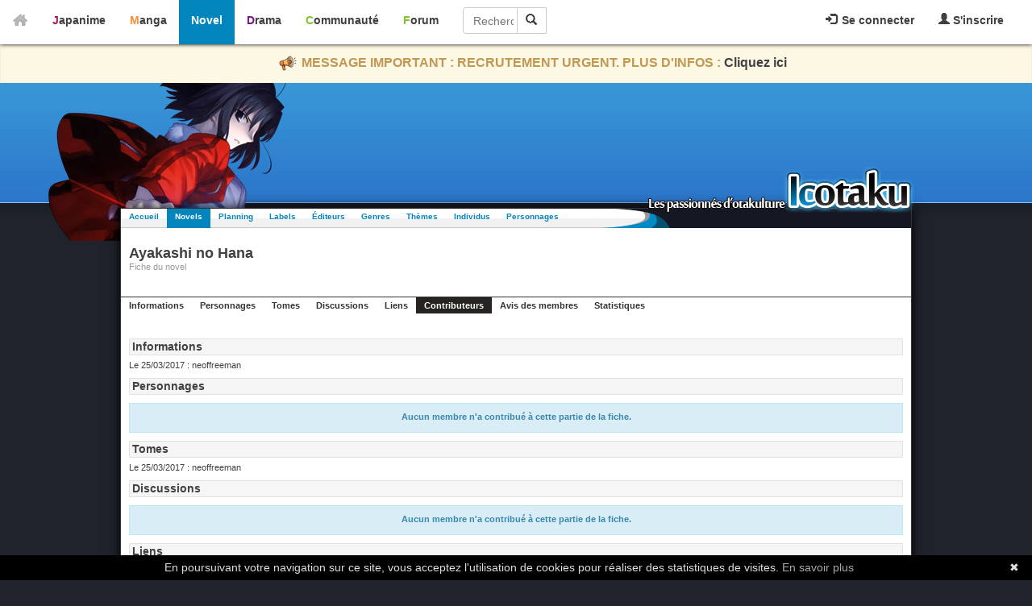

--- FILE ---
content_type: text/html; charset=utf-8
request_url: https://novel.icotaku.com/fiche/contributeur/novel/2547
body_size: 3557
content:
<!DOCTYPE html>
<html lang="fr" prefix="og: http://ogp.me/ns# fb: http://ogp.me/ns/fb#">
  <head>

    <meta http-equiv="Content-Type" content="text/html; charset=utf-8" />
<meta name="title" content="Ayakashi no Hana - Icotaku" />
<meta name="theme-color" content="#0285BD" />
<meta name="description" content="Consultez la liste des derniers contributeurs à la fiche de Ayakashi no Hana" />
<meta name="copyright" content="Copyright © 2008-2025 - Icotaku 3.1" />
<meta name="twitter:card" content="summary" />
<meta name="twitter:site" content="@Icotaku" />
<meta name="twitter:title" content="Ayakashi no Hana - Icotaku" />
<meta name="twitter:image" content="https://novel.icotaku.com/uploads/novels/novel_2547/tomes/tome_1/tome_ZbSuanbx4VH2Jk4.jpg" />
<meta name="twitter:description" content="Consultez la liste des derniers contributeurs à la fiche de Ayakashi no Hana" />
<meta name="twitter:creator" content="@Icotaku" />
<meta name="robots" content="index, follow" />
<meta name="language" content="fr" />
<meta property="og:locale" content="fr_FR" />
<meta property="og:site_name" content="Icotaku" />
<meta property="og:title" content="Ayakashi no Hana - Icotaku" />
<meta property="og:type" content="website" />
<meta property="og:description" content="Consultez la liste des derniers contributeurs à la fiche de Ayakashi no Hana" />
<meta property="og:image" content="https://novel.icotaku.com/uploads/novels/novel_2547/tomes/tome_1/tome_ZbSuanbx4VH2Jk4.jpg" />
<meta property="og:url" content="https://novel.icotaku.com/fiche/contributeur/novel/2547" />
<meta property="fb:admins" content="140150296090450" />
<title>Ayakashi no Hana - Icotaku</title>

    <link rel="shortcut icon" href="/images/novel/favicon.png" />
          <!-- Global site tag (gtag.js) - Google Analytics -->
      <script async src="https://www.googletagmanager.com/gtag/js?id=G-597ZXMT156"></script>
      <script>
        window.dataLayer = window.dataLayer || [];
        function gtag(){dataLayer.push(arguments);}
        gtag('js', new Date());

        gtag('config', 'G-597ZXMT156');
      </script>
          
     
  <script type="text/javascript" src="/js/jq/jquery.js"></script>
<script type="text/javascript" src="/js/markitup/jquery.markitup.js"></script>
<script type="text/javascript" src="/js/markitup/sets/bbcode/set.js"></script>
<script type="text/javascript" src="/js/jq/jquery-ui.js"></script>
<script type="text/javascript" src="/js/jq/jquery-ui-i18n.js"></script>
<script type="text/javascript" src="/sf/prototype/js/prototype.js"></script>
<script type="text/javascript" src="/js/icotaku.js?20200816"></script>
<script type="text/javascript" src="/js/dropdown.js"></script>
<link rel="stylesheet" type="text/css" media="screen" href="/css/icobar_tmp.css?20200714" />
<link rel="stylesheet" type="text/css" media="screen" href="/css/novel.css?20200714" />
</head>
  <body>

      <div id="icobar">
          <div class="error_icobar">
          <div style="display:none;" class="form_error" id="error_for_login"></div>
          <div style="display:none;" class="form_error" id="error_for_password"></div>
      </div>
      
    <div id="barre_profil" class="barre_ico">
            <ul class="icobar_nav">
            <li class="dropdown">
                <a class="dropdown-toggle" href="#" data-toggle="dropdown">
                  <img src="/images/general/pictos/connexion.jpg" alt="Connexion" />                  Se connecter                </a>
                <div class="dropdown-menu">
                    <form name="form_ico_login" id="form_ico_login" class="" method="post" action="/login.html"><input type="hidden" name="_csrf_token" value="e1547bbb9c9608c6483bacfddae66061" />                    Pseudo : <input type="text" name="login" id="login" value="" /><br />Mot de passe : <input type="password" name="password" id="password" value="" onkeydown="if(event.keyCode==13){ $('form_ico_login').submit();}" size="14" /><br /><input type="checkbox" name="remember_me" id="remember_me" value="1" />Se souvenir de moi<br /><input type="hidden" name="referer" id="referer" value="/fiche/contributeur/novel/2547" /><a id="lien_mdp_perdu" href="https://communaute.icotaku.com/mot_de_passe_perdu.html">Mot de passe perdu ?</a><input type="submit" name="commit" value="Se connecter" class="small button green connect_button" />                    </form>
                </div>
            </li>
            <li>
              <a href="https://communaute.icotaku.com/inscription.html"><img src="/images/general/pictos/inscription.jpg" alt="Inscription" /> S'inscrire</a>            </li>
        </ul>
          </div>
       
    <div id="home">
      <a href="https://novel.icotaku.com/"><img src="/images/general/home.png" alt="Home" /></a>    </div>
    <div id="sections" class="barre_ico">
      <ul class="icobar_nav">
        <li class="anime "><a href="https://anime.icotaku.com/">Japanime</a></li>
        <li class="manga "><a href="https://manga.icotaku.com/">Manga</a></li>
        <li class="novel active"><a href="https://novel.icotaku.com/">Novel</a></li>
        <li class="drama "><a href="https://drama.icotaku.com/">Drama</a></li>
        <li class="communaute "><a href="https://communaute.icotaku.com/">Communauté</a></li>
        <li class="forum "><a href="https://forum.icotaku.com/">Forum</a></li>
      </ul>
    
      <form id="input_recherche" name="input_recherche" method="2" action="/novels.html">        <input type="text" name="filter" id="filter" value="" size="23" placeholder="Rechercher..." />        <button type="submit"><img src="/images/general/pictos/loupe.jpg" alt="Loupe" /></button>
      </form>
    </div>
  </div>
  <div class="text-banner-container">
    <p>
      <img src="/images/general/pictos/portevoix.png" alt="Portevoix" />      MESSAGE IMPORTANT : RECRUTEMENT URGENT. PLUS D'INFOS : <a href="https://communaute.icotaku.com/news/10135/-IMPORTANT--Rejoignez-l-equipe-Icotaku--le-site-a-besoin-de-vous-ou-le-site-finira-par-fermer---.html">Cliquez ici</a>
    </p>
  </div>
    
    <div id="header" class="">

      <div id="entete"></div>
      <div id="largeur">
        <div id="logo"></div>
      </div>

    </div>

    <div id="corps">
      <div id="top">
        <ul id="menu">
          <li class=""><a href="/">Accueil</a></li>
          <li class="selected"><a href="/novels.html">Novels</a></li>
          <li class=""><a href="/planning.html">Planning</a></li>
          <li class=""><a href="/labels.html">Labels</a></li>
          <li class=""><a href="/editeurs.html">Éditeurs</a></li>          
          <li class=""><a href="/genres.html">Genres</a></li>
          <li class=""><a href="/themes.html">Thèmes</a></li>
          <li class=""><a href="/individus.html">Individus</a></li>
          <li class=""><a href="/personnages.html">Personnages</a></li>
        </ul>
      </div>

      <div class="clear"></div>
      <div id="page" class="fiche">
  <div id='fiche_entete' class='entete' style='background:url(/images/general/fiche_entete.png) no-repeat right'>  <div>
    <h1>Ayakashi no Hana</h1>
    <p>Fiche du novel</p>
  </div>
</div>
<div class='navigation'><a href="/novel/2547/Ayakashi-no-Hana.html">Informations</a><a href="/novel/personnage/2547/Ayakashi-no-Hana.html">Personnages</a><a href="/novel/tomes/2547/Ayakashi-no-Hana.html">Tomes</a><a href="/fiche/discussion/novel/2547">Discussions</a><a href="/fiche/lien/novel/2547">Liens</a><span class='premier'>Contributeurs</span><a href="/novel/commentaires/2547.html">Avis des membres</a><a href="/fiche/statistique/novel/2547">Statistiques</a></div>
  
  

    <div class="contenu">
        <h2>Informations</h2>
        	        		<span class="date">Le 25/03/2017 : </span>
        		<span class="texte">neoffreeman</span>
        	
		<h2>Personnages</h2>
							<p class="vide">Aucun membre n'a contribué à cette partie de la fiche.</p>
			
    	<h2>Tomes</h2>
    		        		<span class="date">Le 25/03/2017 : </span>
        		<span class="texte">neoffreeman</span>
			
    	<h2>Discussions</h2>
                    		<p class="vide">Aucun membre n'a contribué à cette partie de la fiche.</p>
        	
        <h2>Liens</h2>
        	        		<p class="vide">Aucun membre n'a contribué à cette partie de la fiche.</p>
        	        <div class="clear"></div>
	</div>
    <p class="retour"><a href="/novels.html">< Retour à la liste des novels</a></p>
</div>      <div class="clear"></div>
    </div>

      <div id="h-footer"></div>

  <div id="footer">
    <div id="contenu-footer">

      <div class="bloc_footer">
        <div class="titre">Le site</div>
        <ul>
          <li><a href="https://communaute.icotaku.com/news.html">News</a></li>
          <li><a href="https://communaute.icotaku.com/chroniques.html">Chroniques</a></li>
          <li><a href="https://communaute.icotaku.com/faq.html">FAQ</a></li>
          <li><a href="https://communaute.icotaku.com/staff.html">Qui sommes-nous ?</a></li>
          <li><a href="https://communaute.icotaku.com/partenaires.html">Nos partenaires</a></li>
          <li><a href="https://communaute.icotaku.com/promotion.html">Faites-nous connaitre</a></li>
          <li><a href="https://communaute.icotaku.com/contact.html">Nous contacter</a></li>
          <li><a href="https://communaute.icotaku.com/nous_soutenir.html">Nous soutenir</a></li>
          <li><a href="https://communaute.icotaku.com/mentions_legales.html">Mentions légales</a></li>
        </ul>
      </div>

      <div class="bloc_footer">
        <div class="titre">Les sections</div>
        <ul>
          <li><a href="https://anime.icotaku.com/">Animes</a></li>
          <li><a href="https://manga.icotaku.com/">Mangas</a></li>
          <li><a href="https://novel.icotaku.com/">Novels</a></li>
          <li><a href="https://drama.icotaku.com/">Dramas</a></li>
        </ul>
      </div>

      <div class="bloc_footer">
        <div class="titre">Informations</div>
        <ul>
                                    <li><a href="https://novel.icotaku.com/labels.html">Labels</a></li>
                        <li><a href="https://novel.icotaku.com/editeurs.html">Editeurs</a></li>
            <li><a href="https://novel.icotaku.com/individus.html">Individus</a></li>
            <li><a href="https://novel.icotaku.com/personnages.html">Personnages</a></li>
            <li><a href="https://novel.icotaku.com/reglement.html">Règlement</a></li>
                  </ul>
      </div>
      <div class="bloc_footer">
        <div class="titre">Communauté</div>
        <ul>
          <li><a href="https://forum.icotaku.com/">Forum</a></li>
          <li><a href="https://communaute.icotaku.com/liste_membre.html">Membres</a></li>
          <li><a href="https://communaute.icotaku.com/classement.html">Classement IcP</a></li>
          <li><a href="https://discord.gg/tyRMmW9">Discord</a></li>
        </ul>
      </div>

      <div class="bloc_footer" style="text-align: center;">
        <a target="_blank" href="https://www.facebook.com/pages/Icotaku/140150296090450"><img class="reseaux_hover" src="/images/general/pictos/FB_off.png" alt="FB_off" /></a>        <a target="_blank" href="https://www.twitter.com/icotaku"><img class="reseaux_hover" src="/images/general/pictos/twitter_off.png" alt="Twitter_off" /></a>    
        <a target="_blank" href="https://www.instagram.com/icotaku/"><img class="reseaux_hover" src="/images/general/pictos/insta_off.png" alt="Insta_off" /></a>        <a target="_blank" href="https://discord.gg/tyRMmW9"><img class="reseaux_hover" src="/images/general/pictos/discord_off.png" alt="Discord_off" /></a>          <br/>
        <a target="_blank" href="https://www.donnerenligne.fr/icotaku/faire-un-don"><img class="reseaux_hover" src="/images/general/pictos/don_off.png" alt="Don_off" /></a>
      </div>
      <div id="liens_footer"></div>
		<script type="text/javascript">
			  jQuery(document).ready(function() {
				jQuery("img.reseaux_hover").hover(
						function()
						{
						  this.src = this.src.replace("_off", "_actif");
						},
						function()
						{
						  this.src = this.src.replace("_actif", "_off");
						}
				);
				jQuery('body').prepend('<a href="#" class="top_link"></a>');  
				jQuery(window).scroll(function(){  
					posScroll = jQuery(document).scrollTop();  
					if(posScroll >= 200)  
						jQuery('.top_link').fadeIn(600);  
					else  
						jQuery('.top_link').fadeOut(600);  
				});
			  });
		</script>
      <div id="copy_footer">
        <p>Copyright © 2008-2025- Icotaku v3.1</p>
      </div>

    </div>

  </div>
  <script type="text/javascript" id="cookiebanner" src="https://cdn.jsdelivr.net/gh/dobarkod/cookie-banner@1.2.1/dist/cookiebanner.min.js"
          data-cookie-domain=".icotaku.com"
          data-position="bottom" 
      data-linkmsg="En savoir plus" data-moreinfo="https://www.cnil.fr/fr/cookies-les-outils-pour-les-maitriser"
      data-message="En poursuivant votre navigation sur ce site, vous acceptez l'utilisation de cookies pour réaliser des statistiques de visites.">
  </script>
  
  </body>
</html>


--- FILE ---
content_type: text/css
request_url: https://novel.icotaku.com/css/icobar_tmp.css?20200714
body_size: 3718
content:
.badge {
  display: inline-block;
  min-width: 4px;
  padding: 3px 7px;
  font-size: 12px;
  font-weight: 700;
  line-height: 1;
  text-align: center;
  white-space: nowrap;
  vertical-align: middle;
  background-color: #777;
  border-radius: 10px;
  color: #fff;
  background-color: #a94442;
}
input[type=text],
input[type=password] {
  border: 1px solid #eee;
  outline: none;
  background-color: #fff;
}
body {
  background-position-y: 55px !important;
}
.error_icobar {
  color: #a94442;
  position: absolute;
  right: 200px;
}
#icobar {
  min-height: 55px;
  min-width: 990px;
  background: #fff;
  box-shadow: 0 0 5px #000;
  font-size: 14px;
  margin-right: auto;
  margin-left: auto;
  display: block;
  line-height: 1.42857143;
  position: relative;
  z-index: 99;
}
#icobar .icobar_nav {
  list-style: none;
  float: left;
}
#icobar .icobar_nav > li {
  float: left;
  position: relative;
  display: block;
}
#icobar .icobar_nav > li > a {
  color: #404040;
  font-weight: bold;
  font-size: 14px;
  border-bottom: 5px solid transparent;
  line-height: 20px;
  position: relative;
  display: block;
  padding-top: 15px;
  padding-bottom: 15px;
  padding-left: 15px;
  padding-right: 15px;
}
#icobar .icobar_nav > li > a:hover,
#icobar .icobar_nav > li > a:focus {
  text-decoration: underline;
  border-color: transparent;
}
#icobar .icobar_nav > li span#notifications {
  display: inline-block;
  font-size: 18px;
  padding-top: 15px;
  cursor: pointer;
  height: 40px;
}
#icobar .icobar_nav > li .badge-notify {
  background-color: #FF6B6B;
  position: relative;
  top: -14px;
  left: -16px;
}
#icobar .icobar_nav > li #read-all {
  cursor: pointer;
}
#icobar .icobar_nav .dropdown-header {
  display: block;
  padding: 3px 15px;
  font-size: 12px;
  line-height: 1.42857143;
  color: #777;
  white-space: nowrap;
}
#icobar .icobar_nav #read-all.dropdown-item {
  font-weight: bold;
}
#home {
  opacity: 0.6;
  float: left;
  height: 50px;
  padding: 15px 15px;
  font-size: 18px;
  line-height: 20px;
}
#home:hover {
  opacity: 1;
}
#sections {
  height: 55px;
}
#sections ul > li > a {
  text-decoration: none !important;
}
#sections ul > li > a:hover,
#sections ul > li > a:focus {
  text-decoration: none !important;
}
#sections ul > li.anime > a:first-letter {
  color: #A2155A;
}
#sections ul > li.anime > a:hover,
#sections ul > li.anime > a:focus {
  color: #A2155A;
  border-color: #A2155A;
}
#sections ul > li.anime.active > a,
#sections ul > li.anime.active > a:focus,
#sections ul > li.anime.active > a:hover {
  background: #A2155A;
}
#sections ul > li.communaute > a:first-letter {
  color: #80C32B;
}
#sections ul > li.communaute > a:hover,
#sections ul > li.communaute > a:focus {
  color: #80C32B;
  border-color: #80C32B;
}
#sections ul > li.communaute.active > a,
#sections ul > li.communaute.active > a:focus,
#sections ul > li.communaute.active > a:hover {
  background: #80C32B;
}
#sections ul > li.drama > a:first-letter {
  color: #7E118E;
}
#sections ul > li.drama > a:hover,
#sections ul > li.drama > a:focus {
  color: #7E118E;
  border-color: #7E118E;
}
#sections ul > li.drama.active > a,
#sections ul > li.drama.active > a:focus,
#sections ul > li.drama.active > a:hover {
  background: #7E118E;
}
#sections ul > li.forum > a:first-letter {
  color: #80C32B;
}
#sections ul > li.forum > a:hover,
#sections ul > li.forum > a:focus {
  color: #80C32B;
  border-color: #80C32B;
}
#sections ul > li.forum.active > a,
#sections ul > li.forum.active > a:focus,
#sections ul > li.forum.active > a:hover {
  background: #80C32B;
}
#sections ul > li.manga > a:first-letter {
  color: #FF8F39;
}
#sections ul > li.manga > a:hover,
#sections ul > li.manga > a:focus {
  color: #FF8F39;
  border-color: #FF8F39;
}
#sections ul > li.manga.active > a,
#sections ul > li.manga.active > a:focus,
#sections ul > li.manga.active > a:hover {
  background: #FF8F39;
}
#sections ul > li.novel > a:first-letter {
  color: #0285BD;
}
#sections ul > li.novel > a:hover,
#sections ul > li.novel > a:focus {
  color: #0285BD;
  border-color: #0285BD;
}
#sections ul > li.novel.active > a,
#sections ul > li.novel.active > a:focus,
#sections ul > li.novel.active > a:hover {
  background: #0285BD;
}
#sections ul > li.active > a,
#sections ul > li.active > a:focus,
#sections ul > li.active > a:hover,
#sections ul > li.active > a:first-letter {
  color: #fff;
}
#input_recherche {
  float: left;
  height: 31px;
  border: 1px solid #ccc;
  border-top-left-radius: 4px;
  border-bottom-left-radius: 4px;
  border-collapse: separate;
  margin-top: 9px;
  margin-left: 15px;
}
@media only screen and (min-width: 1400px) {
  #input_recherche {
    width: 13%;
  }
}
@media only screen and (max-width: 1400px) {
  #input_recherche {
    width: 8%;
  }
}
#input_recherche input[type=text] {
  color: #404040;
  margin-top: 6px;
  padding: 0 0 0 12px;
  font-size: 14px;
  border: 0;
  outline: none;
  background-color: transparent;
}
@media only screen and (min-width: 1400px) {
  #input_recherche input[type=text] {
    width: 78%;
  }
}
@media only screen and (max-width: 1400px) {
  #input_recherche input[type=text] {
    width: 49%;
  }
}
#input_recherche button[type=submit] {
  display: table-cell;
  height: 31px;
  padding: 0 0 0 10px;
  border-left: 1px solid #ccc;
  border-top: 0;
  border-right: 0;
  border-bottom: 0;
  border-collapse: separate;
  cursor: pointer;
  background-color: transparent;
  position: relative;
}
#barre_profil {
  float: right;
  min-width: 200px;
  min-height: 24px;
  position: relative;
  font-size: 10px;
  left: -20px;
}
#barre_profil #form_ico_login {
  padding: 8px;
}
#barre_profil #form_ico_login input {
  margin-bottom: 5px;
}
#barre_profil #form_ico_login #lien_mdp_perdu {
  color: #404040;
  font-weight: bold;
  padding: 0px;
}
#barre_profil #form_ico_login #lien_mdp_perdu:hover,
#barre_profil #form_ico_login #lien_mdp_perdu:focus {
  text-decoration: underline;
}
#barre_profil #connected > li > a {
  padding-top: 5px;
  padding-bottom: 0px;
}
#barre_profil #connected .avatar_icob {
  width: 45px;
  height: 45px;
  margin-right: 10px;
  border-radius: 6px;
  vertical-align: middle;
}
/* Popup */
#background-popup {
  display: none;
  position: absolute;
  height: 100%;
  width: 100%;
  top: 0;
  left: 0;
  background: #000000;
  z-index: 1;
  overflow: hidden;
}
#divPopupError {
  text-align: center;
  font-weight: bold;
  color: #B94A48;
  border: 1px solid #EED3D7;
  background-color: #F2DEDE;
  -moz-border-radius: 10px;
}
/* buttons */
.button {
  border: 1px solid rgba(0, 0, 0, 0.25);
  box-shadow: 0 1px 3px rgba(0, 0, 0, 0.25);
  color: #FFFFFF !important;
  cursor: pointer;
  font-family: Helvetica Neue, "Arial", Helvetica, Verdana, sans-serif;
  font-size: 14px;
  font-weight: bold;
  line-height: 1;
  position: relative;
  text-decoration: none;
  padding: 3px 5px 3px 5px;
  float: right;
}
.button:hover {
  background-color: #111111;
  color: #FFFFFF;
  text-decoration: none !important;
}
.small.button {
  font-size: 11px;
}
.large.button {
  font-size: 14px;
  padding: 8px 19px 9px;
}
.green.button {
  background-color: #91BD09;
}
.green.button:hover {
  background-color: #749A02;
}
/* tooltip */
.counter {
  background: none repeat scroll 0 0 #5D93DB;
  border-radius: 2px 2px 2px 2px;
  color: #FFFFFF;
  font-size: 0.6em;
  height: 11px;
  line-height: 11px;
  position: absolute;
  right: 0;
  text-align: center;
  top: 0;
  width: 18px;
  z-index: 99;
}
/* barre utilisateur */
/*#profil_menu:hover{
    background: #CCCCCC;
    cursor: pointer;
}*/
.logout-img {
  position: absolute;
  right: 10px;
  bottom: 7px;
}
.dropup,
.dropdown {
  position: relative;
  list-style: none;
}
.dropdown-toggle {
  *margin-bottom: -3px;
}
.dropdown-toggle:active,
.open .dropdown-toggle {
  outline: 0;
}
.caret {
  display: inline-block;
  width: 0;
  height: 0;
  vertical-align: middle;
  border-top: 4px solid #000000;
  border-right: 4px solid transparent;
  border-left: 4px solid transparent;
  content: "";
  opacity: 0.3;
  filter: alpha(opacity=30);
}
.dropdown .caret {
  margin-top: 6px;
  margin-left: 2px;
}
.dropdown:hover .caret,
.open .caret {
  opacity: 1;
  filter: alpha(opacity=100);
}
.dropdown-menu {
  position: absolute;
  top: 100%;
  left: 0;
  z-index: 1000;
  display: none;
  float: left;
  min-width: 160px;
  padding: 4px 0;
  margin-top: 5px;
  list-style: none;
  background-color: #ffffff;
  border: 1px solid #ccc;
  border: 1px solid rgba(0, 0, 0, 0.2);
  *border-right-width: 2px;
  *border-bottom-width: 2px;
  -webkit-border-radius: 5px;
  -moz-border-radius: 5px;
  border-radius: 5px;
  -webkit-box-shadow: 0 5px 10px rgba(0, 0, 0, 0.2);
  -moz-box-shadow: 0 5px 10px rgba(0, 0, 0, 0.2);
  box-shadow: 0 5px 10px rgba(0, 0, 0, 0.2);
  -webkit-background-clip: padding-box;
  -moz-background-clip: padding;
  background-clip: padding-box;
}
.dropdown-menu.pull-right {
  right: 0;
  left: auto;
}
.dropdown-menu .divider {
  *width: 100%;
  height: 1px;
  margin: 8px 1px;
  *margin: -5px 0 5px;
  overflow: hidden;
  background-color: #e5e5e5;
  border-bottom: 1px solid #ffffff;
}
.dropdown-menu a {
  display: block;
  padding: 3px 15px;
  clear: both;
  font-weight: normal;
  line-height: 18px;
  color: #676767;
  white-space: nowrap;
}
.dropdown-menu li > a:hover,
.dropdown-menu .active > a,
.dropdown-menu .active > a:hover {
  color: #676767;
  text-decoration: none;
  background-color: #E5E5E5;
}
.open {
  *z-index: 1000;
}
.open > .dropdown-menu {
  display: block;
}
.pull-right > .dropdown-menu {
  right: 0;
  left: auto;
}
.dropdown-menu-right {
  right: 0;
  left: auto;
}
.dropup .caret,
.navbar-fixed-bottom .dropdown .caret {
  border-top: 0;
  border-bottom: 4px solid #000000;
  content: "\2191";
}
.dropup .dropdown-menu,
.navbar-fixed-bottom .dropdown .dropdown-menu {
  top: auto;
  bottom: 100%;
  margin-bottom: 1px;
}
.dropdown-menu:after {
  position: absolute;
  top: -6px;
  left: 10px;
  display: inline-block;
  border-right: 6px solid transparent;
  border-bottom: 6px solid #ffffff;
  border-left: 6px solid transparent;
  content: '';
}
/* Message d'alerte pour le JS */
.alert {
  padding: 8px 35px 8px 14px;
  margin-bottom: 18px;
  color: #c09853;
  text-shadow: 0 1px 0 rgba(255, 255, 255, 0.5);
  background-color: #fcf8e3;
  border: 1px solid #fbeed5;
  -webkit-border-radius: 4px;
  -moz-border-radius: 4px;
  border-radius: 4px;
}
.alert-heading {
  color: inherit;
}
.alert .close {
  position: relative;
  top: -2px;
  right: -21px;
  line-height: 18px;
}
.alert-success {
  color: #468847;
  background-color: #dff0d8;
  border-color: #d6e9c6;
}
.alert-danger,
.alert-error {
  color: #b94a48;
  background-color: #f2dede;
  border-color: #eed3d7;
}
.alert-info {
  color: #3a87ad;
  background-color: #d9edf7;
  border-color: #bce8f1;
}
.alert-block {
  padding-top: 14px;
  padding-bottom: 14px;
}
.alert-block > p,
.alert-block > ul {
  margin-bottom: 0;
}
.alert-block p + p {
  margin-top: 5px;
}
#page h2 a.editer {
  margin-right: -3px;
}
/* Outils de la page */
#page a.editer {
  border: 1px solid rgba(0, 0, 0, 0.25);
  box-shadow: 0 1px 3px rgba(0, 0, 0, 0.25);
  color: #FFFFFF !important;
  cursor: pointer;
  float: right;
  font-family: Helvetica Neue, "Arial", Helvetica, Verdana, sans-serif;
  font-size: 11px;
  font-weight: bold;
  line-height: 1;
  padding: 3px 5px;
  position: relative;
  background-color: #91BD09;
  text-decoration: none;
  margin-right: 1px;
  margin-left: 5px;
}
#page a.editer:hover {
  color: #FFFFFF;
  text-decoration: none !important;
  background-color: #749A02;
}
#page a.editer_left {
  border: 1px solid rgba(0, 0, 0, 0.25);
  box-shadow: 0 1px 3px rgba(0, 0, 0, 0.25);
  color: #FFFFFF !important;
  cursor: pointer;
  font-family: Helvetica Neue, "Arial", Helvetica, Verdana, sans-serif;
  font-size: 11px;
  font-weight: bold;
  line-height: 1;
  padding: 3px 5px;
  position: relative;
  background-color: #91BD09;
  text-decoration: none;
  margin-left: 1%;
  margin-top: 1%;
}
#page a.editer_left:hover {
  color: #FFFFFF;
  text-decoration: none !important;
  background-color: #749A02;
}
p.retour a {
  border: 1px solid #CCCCCC;
  box-shadow: 0 1px 3px #CCCCCC;
  clear: both;
  color: #555555 !important;
  cursor: pointer;
  float: right;
  font-family: Helvetica Neue, "Arial", Helvetica, Verdana, sans-serif;
  font-size: 13px;
  font-weight: bold;
  line-height: 2;
  margin: 36px;
  padding: 3px 6px;
  position: relative;
  text-decoration: none;
}
p.retour a:hover {
  text-decoration: none!important;
}
p.vide,
p.vide-mini,
table td.vide {
  margin: 10px auto;
  padding: 10px;
  text-align: center;
  font-weight: bold;
  color: #3A87AD;
  border: 1px solid #BCE8F1;
  background-color: #D9EDF7;
  -moz-border-radius: 10px;
  min-height: 15px;
}
p.vide-mini {
  margin-top: 0;
}
.contenu .fiche-mini {
  width: 700px;
  float: left;
}
.contenu .fiche-mini-magazine {
  width: 530px;
  float: left;
}
.contenu .image {
  float: right;
  vertical-align: top;
}
.search_form table {
  background: -moz-linear-gradient(center top, #FFFFFF, #EDEDED) repeat scroll 0 0 transparent;
  background: -webkit-gradient(linear, center top, center bottom, from(#FFFFFF), to(#EDEDED)) repeat scroll 0 0 transparent;
  border: 1px solid #D2D2D2;
  padding: 3px;
}
#count {
  background: -moz-linear-gradient(center top, #FFFFFF, #EDEDED) repeat scroll 0 0 transparent;
  background: -webkit-gradient(linear, center top, center bottom, from(#FFFFFF), to(#EDEDED)) repeat scroll 0 0 transparent;
  border: 1px solid #D2D2D2;
  display: inline-block;
  padding: 5px;
  width: 192px;
  font-weight: bold;
  font-size: 14px;
  text-align: center;
}
form#verification dl.help dt {
  margin-top: 3px;
}
.widget_corps span.aide {
  font-style: italic;
  color: grey;
  font-size: 10px;
}
.accueil .centre_bloc {
  text-align: center;
}
.accueil .centre_bloc .chronique {
  width: 33%;
  float: left;
}
.accueil .centre_bloc .chronique > div {
  background-color: #f2f2f2;
  margin: 2px;
  padding: 10px;
  height: 110px;
  overflow: hidden;
}
.accueil .centre_bloc .chronique .chronique_image_lien {
  display: block;
  text-align: center;
  margin-bottom: 3px;
}
.top_link {
  position: fixed;
  right: 20%;
  width: 60px;
  height: 60px;
  -moz-border-radius: 0px 0px 3px 3px;
  -webkit-border-radius: 0px 0px 3px 3px;
  border-radius: 0px 0px 3px 3px;
  display: none;
  background: url(../images/general/pictos/top.png) repeat scroll -2px -1px #444444;
  opacity: 0.9;
  z-index: 2000;
}
.commentaire-public,
.commentaire-public-long,
.commentaire-public-short {
  max-width: 757px;
  word-wrap: break-word;
}
.commentaire-public-long {
  max-width: 980px;
}
.commentaire-public-short {
  max-width: 490px;
}
.widget_corps input[type=file] {
  width: 255px;
}
/*------INFOS--------*/
#divFicheHentai,
.hentai {
  margin: 10px auto;
  padding: 10px;
  text-align: center;
  font-weight: bold;
  color: #BF54B2;
  border: 1px solid #EED4F9;
  background-color: #F6E3F9;
}
/* EPISODE */
#page.fiche div.contenu .a_commencer h2 {
  color: #AA0000;
}
#page.fiche div.contenu .termine h2 {
  color: green;
}
.bouton_don {
  border: 2px solid #ccc;
  border-radius: 3px;
  color: #f8f8f8 !important;
  background-color: #80C32B;
  font-size: 16px;
  font-weight: normal;
  padding: 3px 6px;
  text-decoration: none;
  cursor: pointer;
}
.bouton_don span {
  border-bottom: 1px dashed #f8f8f8;
}
.bouton_don.anime {
  border-color: #A2155A;
  background-color: #b91867;
}
.bouton_don.manga {
  border-color: #FF8F39;
  background-color: #ff9d53;
}
.bouton_don.drama {
  border-color: #7E118E;
  background-color: #9214a5;
}
.bouton_don.novel {
  border-color: #0285BD;
  background-color: #0297d6;
}
.bouton_don:hover {
  color: #fff !important;
  background-color: #8dd235;
  text-decoration: none;
}
.bouton_don:hover span {
  border-bottom-style: solid;
}
.bouton_don:hover.anime {
  background-color: #cf1b73;
}
.bouton_don:hover.manga {
  background-color: #ffac6c;
}
.bouton_don:hover.drama {
  background-color: #a616bc;
}
.bouton_don:hover.novel {
  background-color: #03a9ef;
}
.bouton_don_planning {
  margin-top: 10px;
  margin-right: 18px;
  text-align: right;
}
.bouton_don_planning .bouton_don {
  font-size: 14px !important;
}
.text-banner-container p {
  background-color: #FCF8E3;
  border: 1px solid #FBEED5;
  color: #C09853;
  font-weight: bold;
  font-size: 16px;
  padding: 10px;
  text-align: center;
}
.text-banner-container img {
  vertical-align: middle;
}
/*# sourceMappingURL=icobar_tmp.css.map */

--- FILE ---
content_type: text/css
request_url: https://novel.icotaku.com/css/novel.css?20200714
body_size: 9162
content:
ul,ol,li,h1,h2,h3,h4,h5,h6,pre,form,body,html,p,blockquote,fieldset,input {
    margin:             0;
    padding:            0;
}

a img,:link img,:visited img {
    border:             none;
}

a {
	color:             #414141;
	font-weight:       bold;
	text-decoration:   none;
}

a:hover {
	text-decoration:   underline;
}

body {
	background:			url(../images/novel/fond_body.png) repeat-x top #1F242C;
	color: 				#414141;
	font-family: 		Verdana, Arial, Helvetica, sans-serif;
	font-size: 			11px;
	margin: 			0;
	padding: 			0;
	z-index:			1;
}

#header.fond_dev {
 background:         url(../images/general/dev.png) repeat-x right top transparent;
}

/******  Haut du Site  ******/
#entete {
	background:			url(../images/novel/entetenovel.png) no-repeat top;
	height:				243px;
	margin-bottom:		52px;
	margin-right:		700px;
	position:			static;
	z-index:			2;
}

#logo {
    background:     	url(../images/novel/logo.png) no-repeat right;
    bottom:         	200px;
    height:         	73px;
	margin-left:		645px;
    position:       	relative;
    width:				344px;
	z-index:			93;
}

.largeurPage {
	margin:				0 auto;
	width:				980px;
}

#largeur{
    margin:             0 auto;
    width:              980px;
}

#corps {
	background:			#fff;
	border:				1px solid #333;
	box-shadow:			0 0 15px #000;
	margin:				0 auto;
	margin-bottom:		-50px;
	margin-top:			-213px;
	min-height:			800px;
    width:				980px;
    -webkit-box-shadow:	0 0 15px #000;
    -moz-box-shadow:	0 0 15px #000;
	z-index:			90;
}

#center {
	border:				0;
	overflow:			hidden;
	text-align:			center;
}


/*  Corps du Menu  */
#top {
    background:         url(../images/novel/menu.jpg) no-repeat;
    height:             24px;
}

/*  Menu   */
#menu {height:20px;font-size:10px;list-style-type:none;}

#menu li {float:left;position:relative;}

#menu li a {
    color: #0285BD;
    height: 20px;
    text-align: center;
    text-decoration: none;
    padding-left: 10px;
    padding-right: 10px;
    vertical-align: -4px;
    padding-top: 4px;
    display: block;
}

#menu li.selected a{
	background:#0285BD;
	color:#fff;
	text-decoration:none;
}

/**** Elements de la page de base ****/
h2.titre_bloc {
  color: #41413F;
  text-align: left;
  padding: 1px 4px 2px 4px;
  border-radius: 1px;
  background-color: #F5F5F5;
  border: 1px solid #E2E2E2;
}

h2.titre_bloc .voir_plus a {
    float: right;
    font-size: 9px;
    padding-top: 4px;
    color: #A5A9B2!important;
    margin-bottom: 7px;
}

h2.titre_bloc .voir_plus a:hover{text-decoration:none;}

.td_apercubloc {
	margin-bottom:         5px;
	vertical-align:	       top;
    background-color:      #F2F2F2;
}

.td_apercubloc a {
    color:#0285BD;
}

.td_apercubloc img {
	float:left;
	margin-right:10px;
}

.td_apercubloc .commentaire {
  width: 365px;
  float: left;
  word-wrap: break-word;
}

#page a:hover {color:#0285BD;}
#page h1 {border-bottom:1px solid #ff8f39;}
#page table.news td.date {color:#0285BD;white-space:nowrap;}

/**** Elements de la page d'accueil ****/
/*#colonnedroite a:hover {color:#6cb8ff;}
#colonnedroite h1 {font-size:11px;color:#fff;height:40px;background:url(../images/novel/h1_droite.png) no-repeat top center;padding:12px;}
#activiteforum a {border-bottom:1px solid #ff8f39;}
/**** G�n�ralit�s ****/
/* Balises g�n�rales */
ul,ol {list-style-position:inside;}
img {border:none;}
input:focus, textarea:focus {background-color:#FFFCE7;border:1px solid #BBBBBB;color:#414141;}

/* Classes utiles */
div.clear {clear:both !important;height:0px !important;min-height:0px !important;overflow:hidden !important;margin:0px !important;padding:0px !important;font-size:0px !important;line-height:0px !important;border:none !important;}
div.largeurPage {width:932px;margin:0 auto;}
div.bbeditor .bouton {float:left;padding:04px;font-size:10px;color:#f29f00 !important;border:1px solid #ddd;background-color:#fff;}
div.bbeditor .bouton:hover {float:left;padding:04px;font-size:10px;color:#fff !important;border:1px solid #f29f00;background-color:#f29f00;text-decoration:none !important;}
div.bbeditor textarea {clear:left;width:96%;height:300px;}

form.watchform {clear:none;border:1px solid #ddd;padding:02px;margin:01px 0px;}
form.watchform:hover {border:1px solid #ccc;}
form.watchform .entete {height:18px;border:none !important;}
form.watchform .entete img {padding:0px;width:15px;height:15px;border:none;}
form.watchform p {margin:0px;}
form.watchform input {font-size:10px;}
form.watchform textarea {width:98%;}
form.watchform .statut_1 {background-color:#e5eff7;}
form.watchform .statut_2 {background-color:#f7f5e5;}
form.watchform .statut_3 {background-color:#e7f7e5;}
form.watchform .statut_4 {background-color:#f7eae5;}
form.watchform .entete .boutons {float:right;}
form.watchform .edition {padding:04px;}
form.watchform .edition ul {list-style:none;margin:0px;padding:0px;}
form.watchform .edition li {float:left;height:20px;margin-right:04px;padding:0px 04px;}
form.watchform .edition .formulaire {clear:left;padding:12px;}

/**** Structure Ico ****/
/**** Elements flottants ****/
/* Messages & notifications */
#messageValide {width:932px;margin:5px auto;padding:10px;text-align:center;font-weight:bold;color:#414141;border:1px solid #336600;background-color:#CCFFCC;}
#messageInvalide {width:932px;margin:5px auto;padding:10px;text-align:center;font-weight:bold;color:#414141;border:1px solid #660000;background-color:#FFCCCC;}
.error_anime {width:912px;margin:5px auto;padding:10px;text-align:center;font-weight:bold;color:#414141;border:1px solid #660000;background-color:#FFCCCC;}
#error {width:932px;text-align:center;margin:5px auto;}
#chargement {position:fixed;top:100px;width:450px;padding:20px;text-align:center;font-weight:bold;border:1px solid #fff;background-color:#000;}
/* Splashes */
form.splash {position:absolute;border:1px solid #000;}
form.splash h1 {position:relative;color:#fff;margin:0 !important;font-size:10px !important;padding:5px;border-bottom:1px solid #fff;background-color:#000;;}
form.splash h1 a.fermer {display:block;position:absolute;top:2px;right:2px;margin-left:4px;padding:2px;font-size:10px;color:#fff !important;font-weight:bold;background-color:#a00;}
form.splash h1 a.fermer:hover {background-color:#f00;}
form.splash .contenu {padding:10px 5px;border:1px solid #fff;background-color:#f8f8f8;}
form.splash .footer {padding:5px;color:#fff;font-size:10px;text-align:right;background-color:#414141;;border-top:1px solid #fff;}
form.splash .footer input {font-size:10px;}
form.splash .footer a {color:#999 !important;text-decoration:underline;}
form.splash .footer a:hover {color:#fff !important;}
/* Lightbox */
#lightbox {position: absolute;left: 0;width: 100%;z-index: 100;text-align: center;line-height: 0;}
#lightbox img{width: auto;height: auto;}
#lightbox a img{border: none;}
#outerImageContainer{position: relative;background-color: #fff;width: 250px;height: 250px;margin: 0 auto;}
#imageContainer{padding: 10px;}
#loading{position: absolute;top: 40%;left: 0%;height: 25%;width: 100%;text-align: center;line-height: 0;}
#hoverNav{position: absolute;top: 0;left: 0;height: 100%;width: 100%;z-index: 10;}
#imageContainer>#hoverNav{left: 0;}
#hoverNav a{outline: none;}
#prevLink, #nextLink{width: 49%;height: 100%;background-image: url([data-uri]);/* Trick IE into showing hover */display:block;}
#prevLink {left: 0;float: left;}
#nextLink {right: 0;float: right;}
#prevLink:hover, #prevLink:visited:hover {background: url(../images/general/prevlabel.gif) left 15% no-repeat;}
#nextLink:hover, #nextLink:visited:hover {background: url(../images/general/nextlabel.gif) right 15% no-repeat;}
#imageDataContainer{font: 10px Verdana, Helvetica, sans-serif;background-color: #fff;margin: 0 auto;line-height: 1.4em;overflow: auto;width: 100%	;}
#imageData{padding:0 10px;color: #666;}
#imageData #imageDetails{width: 70%;float: left;text-align: left;}
#imageData #caption{font-weight: bold;}
#imageData #numberDisplay{display: block;clear: left;padding-bottom: 1.0em;}
#imageData #bottomNavClose{width: 66px;float: right;padding-bottom: 0.7em;outline: none;}
#overlay{position: absolute;top: 0;left: 0;z-index: 90;width: 100%;height: 500px;background-color: #000;}

/**** Structure du site ****/

/* Partie inf�rerieure */
#pied {clear:both;font-size:10px;text-align:center;padding:10px 0;border-top:1px solid #333;}

/**** Structure de la page de base ****/
/* Balises g�n�rales */
#page a {color:#333;}
#page a:hover {text-decoration:underline;}
#page p, #page ul, #page form, #page fieldset {margin-bottom:10px;}
#page h1 {margin-bottom:5px;padding-bottom:5px;font-size:14px;}
#page h2.liste_h2{
  border: 1px solid #e2e2e2;
  padding: 0px 3px 2px 3px;
  border-radius: 1px;
  background-color: #f5f5f5;
  margin-top: 10px;
}
#page h2 .extra {float:right;padding-top:4px;font-size:10px;}
#page h1 .extra {float:right;padding-top:4px;font-size:10px;}

p.vide a {color:#414141;}

#page table.news {width:100%;margin-bottom:10px;}
#page table.news td {margin-bottom:5px;padding-bottom:5px;border-bottom:1px solid #ddd;}
#page table.news td.date {text-align:right;}
#page .submit {padding:10px;text-align:center;}
/* Elements de la page */
#formulaireconnexion {width:500px;margin:50px auto;padding:10px;border:1px solid #888;}

/**** Structure de la page de d'accueil ****/
/* Generalites */
/******  Contenu du Corps - Accueil ******/
#page.accueil {padding:0px;min-height:none;padding:0px;background-color:#151723;}
#gauche.accueil{float:left;width:660px;min-height:1100px;padding:10px;background:#fff;}
#droite.accueil{
	margin-top:-10px;
	float:right;
	width:280px;
	padding:10px;
	text-align:center;
	top:0;
	right:0;
	height:100%;
}
#droite.accueil h3 {font-size:11px;color:#fff;height:25px;background:url(../images/novel/h1_droite.png) no-repeat top center;padding:12px;}
#droite.accueil a {color:#fff;}
#droite.accueil a:hover {color:#0285BD;text-decoration:none;}
#fichedumoment {margin-bottom:10px;text-align:center;}

#fichedumoment img {border:2px solid #0285BD;background-color:#000;-moz-border-radius:3px 3px 3px 3px;-webkit-border-radius:	3px 3px 3px 3px;}

#fichedumoment img:hover {border:2px solid #ffffff;background-color:#0285BD;-moz-border-radius:3px 3px 3px 3px;-webkit-border-radius:3px 3px 3px 3px;}

#fichedumoment .afpage.fiche {font-size:14px;margin-bottom:5px;}
#fichedumoment .liens {font-size:10px;}
#autrefichesdumoment {margin-bottom:10px;}
#autrefichesdumoment .titre {margin-bottom:2px;}
#autrefichesdumoment a.banniere {display:block;margin-left:10px;height:51px;width:258px;margin-bottom:2px;}
#autrefichesdumoment img.banniere {border:2px solid #0285BD;-moz-border-radius:3px 3px 3px 3px;-webkit-border-radius:	3px 3px 3px 3px;}
#autrefichesdumoment img.banniere:hover {border:2px solid #fff;-moz-border-radius:3px 3px 3px 3px;-webkit-border-radius:	3px 3px 3px 3px;}
#autrefichesdumoment .informations {margin-bottom:5px;margin-right:35px;text-align:right;color:#aaa;font-style:italic;}
#activiteforum {color:#aaa;list-style-type:none;}
#activiteforum li {margin-bottom:5px;}
#activiteforum a {display:block;padding-bottom:2px;margin-bottom:2px;border-bottom:1px solid #0285BD;}
#news.modif{
    float:      left;
    width:      50%;
}
.c {
    float:      left;
    width:      50%;
}

/**** Structure de la page liste ****/
/* G�n�ralit�s */
#page.liste {padding:10px;}
/* Barre de navigation */
#listenav {height:17px;border:1px solid #333;background-color:#0285BD;}
#listenav_lettres {float:left;list-style-type:none;}
#listenav_lettres li {float:left;}
#listenav_lettres li a {display:block;padding:2px 5px;}
#listenav_lettres li a:hover {background-color:#fff;}
#listenav_options {float:right;padding:2px;}

.recherche {height:17px;}
.alphabet {float:left;list-style-type:none;}
.alphabet td {float:left;}
.alphabet a {
    display: block;
    padding: 0 8.3px;
    border-bottom: 2px solid transparent;
}

.alphabet a:hover {
    color: #0285BD !important;
    border-bottom: 2px solid #0285BD;
    position: relative;
    text-decoration: none!important;
}

.actif a{color:#0285BD!important;}

.search_form input[type="text"] {
    background: none repeat scroll 0 0 #F5F5F5;
    border: 1px solid #CCCCCC;
    color: #666666;
    float: left;
    font-family: aral,sans-serif;
    font-size: 11px;
    font-weight: bold;
    padding: 7px;
    width: 125px;
}
.search_form input:hover {
    background-color: #F8F8F8;
    border: 1px solid #C6C6C6;
    color: #333333;
}
.search_form select {
    background: none repeat scroll 0 0 #F5F5F5;
    border: 1px solid #CCCCCC;
    color: #666666;
    float: left;
    font-family: aral,sans-serif;
    font-size: 11px;
    font-weight: bold;
    padding: 7px;
    margin-top: 4px;
    margin-left: 0px;
    width:98px;
}
.search_form select:hover {
    background-color: #F8F8F8;
    border: 1px solid #C6C6C6;
    color: #333333;
}
.search_form .search_go {
    background-color: #F5F5F5;
    border: 1px solid #CCCCCC;
    color: #666666;
    float: left;
    font-family: Arial,sans-serif;
    height: 30px;
    margin: 0 5px;
    min-width: 41px;
    text-align: center;
}
.search_form .search_go:hover {
    background-color: #F8F8F8;
    border: 1px solid #C6C6C6;
    color: #333333;
    cursor: pointer;
}

/* Contenu de la liste */
#listecontenu .g {float:left;width:470px;margin-right:20px;}
#listecontenu .d {float:left;width:470px;}
#listecontenu .g h1, #listecontenu .d h1 {padding-top:10px;}
#listecontenu .g div, #listecontenu .d div {
  padding-bottom: 4px;
  border-bottom: 1px solid #f0f0f0;
}

/*#nouvelle_fiche {
	width:500px;
	padding:10px;
	margin:10px auto;
	border:1px solid #ccc;
}*/

/**** Structure de la page fiche ****/

.info_fiche {
    padding: 2px;
}

#page.fiche {padding:0px;margin-bottom:10px;}
#page.fiche div.entete {height:85px;color:#414141;border-bottom:1px solid #333;background:right no-repeat;}
#page.fiche div.entete div {height:85px;background:url(../images/general/fiche_entete.png) repeat-y left;display: table-cell;vertical-align: middle;}
#page.fiche div.entete h1 {width:600px;margin-left:10px;padding-top:10px;padding:0;margin-bottom:0;font-size:18px;border:none;}
#page.fiche div.entete p {color:#999999;margin-left:10px;}
#page.fiche div.navigation {height:21px;margin-bottom:10px;}
#page.fiche div.navigation a, #page.fiche div.navigation span {display:block;float:left;padding:4px 10px;background-color:#fff;}
#page.fiche div.navigation span {color:#fff;background-color:#252420;font-weight:bold;}
#page.fiche div.navigation .premier {font-weight:bold;}
#page.fiche div.contenu {padding:10px;}
#page.fiche div.contenu h2 {
  margin-bottom: 6px;
  padding: 1px 3px 2px 3px;
  font-size: 14px;
  border: 1px solid #e2e2e2;
  border-radius: 1px;
  background-color: #f5f5f5;
  margin-top: 10px;
}
#page.fiche div.contenu table {width:100%;}
#page.fiche div.contenu div.p {margin-bottom:10px;}
#page.fiche div.contenu div.informations {width:73%;}
#page.fiche div.contenu div.complements {float:right;width:25%;margin:0px 06px 0px 08px;}
#page.fiche div.contenu div.listepersos {float:left;width:39%;}
#page.fiche div.contenu div.listepersos td {padding:02px;text-align:left;}
#page.fiche div.contenu div.ficheIdentite {float:right;width:58%;}
#page.fiche div.contenu div.ficheIdentite p {margin:04px 0px;}

#page.fiche div.contenu div.complements .affiche {
  text-align: center;
}

#page.fiche div.contenu div.complements .affiche img {
  max-width: 240px;
  max-height: 343px;
}

#page.fiche div.contenu .apercufiche {
	margin-bottom:5px;
	padding:1px;
}
#page.fiche div.contenu .apercufiche img {
	float:left;
	margin-right:10px;
}
#page.fiche div.contenu .watcher {float:right;width:30%;padding:04px;border:1px solid #ccc;}
#page.fiche div.contenu .watcher h2{font-size:12px;padding:04px;border:none;background-color:#eee;}
#page.fiche div.contenu .watcher table.p {width:100%;margin:0px 0px 06px 0px;}
#page.fiche div.contenu .watcher table.p td.avatar{width:40px;vertical-align:top;}
#page.fiche div.contenu .watcher table.p td.avatar img{width:40px;height:40px;}
#page.fiche div.contenu div.elements {border:none;}
#page.fiche div.contenu table.listepersos th {padding:02px 0px;color:#414141;text-align:left;font-size:12px;border-bottom:1px solid #e2e2e2;background:none;}
#page.fiche div.contenu table.listepersos td {padding:6px;vertical-align:top;text-align:center;}
#page.fiche div.contenu table.staff td {padding:0px 4px 06px 0px;}
#page.fiche div.contenu table.staff .precision {font-size:10px;color:#999999;}
#page.fiche div.contenu .editover:hover {background-color:#EEFFBB;}
#page.fiche .note {padding:06px;margin-bottom:12px;text-align:center;border:1px solid #ddd;font-size:14px;}
#page.fiche .note span {font-size:16px;font-weight:bold;}
#page.fiche .note span.note_par {font-size:11px;font-weight:normal;font-style:italic;color:#9a9a9a;}
#page.fiche .watchform .entete img {padding:0px;width:15px;height:15px;border:none;}
#page.fiche .extra {padding-right:10px;text-align:right;}
#page.fiche .forum {clear:both;width:100%;border-collapse:collapse;}
#page.fiche .forum td {border:1px solid #aaa;}
#page.fiche .forum th {padding:5px 10px;font-family:Arial, Helvetica, sans-serif;text-align:left;font-weight:bold;color:#fff;color:#fff;border:1px solid #aaa;background-color:#0285BD;}
#page.fiche .forum .illustration{width:90px;height:90px;}
#page.fiche .forum .informations {padding:10px;}
#page.fiche .forum .informations h1 {margin:0;padding:0;font-size:14px;}
#page.fiche .forum .informations h2 {margin-bottom:5px;font-size:11px;font-weight:normal;color:#555;}
#page.fiche .forum .informations p {margin-bottom:5px;font-style:italic;color:#888;}
#page.fiche .forum .stats {width:150px;padding:10px;background:none;background-color:#ededed;}

.complements .note {
    font-size:      30px !important;
    font-weight:    bold;
}

/*affichage par liste*/
.table_apercufiche {
    border-collapse: collapse;
    width: 100%;
}

.tr_brouillon {
    background:             #AFAFAF;
}

.table_apercufiche th {
	color:					#fff;
	height:					28px;
	padding-left:			2px;
}

.table_apercufiche td {
	border:                1px solid #e2e2e2;
}

.td_apercufiche {
	padding:5px;
	vertical-align:	top;
}

.td_apercufiche img {
	float:left;
	margin-right:10px;
}

.td_apercufiche span.commentaire {
  word-break: break-word;
}

.table_apercufiche tr.bg-hentai td {
  background-color: #FFC0CB;
}

.td_left {
	text-align:		left;
	vertical-align:	middle;
}

.td_centre {
	text-align:		center;
	vertical-align:	middle;
}

.td_vide {
	background:        #fff !important;
	border:            none !important;
}


.th_apercufiche_milieu {

}

.entete_apercufiche {
    background:   url(../images/novel/barre.png) no-repeat;
    height:       29px;
    width:        960px;
}

#page.fiche div.contenu .watcher {float:right;width:30%;padding:04px;border:1px solid #ccc;}
#page.fiche div.contenu .watcher h2{font-size:12px;padding:04px;border:none;background-color:#eee;}
#page.fiche div.contenu .watcher table.p {width:100%;margin:0px 0px 06px 0px;}
#page.fiche div.contenu .watcher table.p td.avatar{width:40px;vertical-align:top;}
#page.fiche div.contenu .watcher table.p td.avatar img{width:40px;height:40px;}
#page.fiche div.contenu div.elements {border:none;}
#page.fiche div.contenu table.listepersos th {padding:02px 0px;color:#414141;text-align:left;font-size:12px;border-bottom:1px solid #e2e2e2;background:none;}
#page.fiche div.contenu table.listepersos td {padding:6px;vertical-align:top;text-align:center;}
#page.fiche div.contenu table.staff td {padding:0px 4px 06px 0px;}
#page.fiche div.contenu .editover {margin-bottom:9px;min-height:15px;}
#page.fiche div.contenu .editover:hover {background-color:#fdffc9;}
#page.fiche .note {padding:06px;margin-bottom:12px;text-align:center;border:1px solid #ddd;font-size:14px;}
#page.fiche .note span {font-size:16px;font-weight:bold;}
#page.fiche .watchform .entete img {padding:0px;width:15px;height:15px;border:none;}
#page.fiche .extra {padding-right:10px;text-align:right;}
#page.fiche .forum {clear:both;width:100%;border-collapse:collapse;}
#page.fiche .forum td {border:1px solid #aaa;}
#page.fiche .forum th {padding:5px 10px;font-family:Arial, Helvetica, sans-serif;text-align:left;font-weight:bold;color:#fff;color:#fff;border:1px solid #aaa;background-color:#0285BD;}
#page.fiche .forum .illustration{width:90px;height:90px;}
#page.fiche .forum .informations {padding:10px;}
#page.fiche .forum .informations h1 {margin:0;padding:0;font-size:14px;}
#page.fiche .forum .informations h2 {margin-bottom:5px;font-size:11px;font-weight:normal;color:#555;}
#page.fiche .forum .informations p {margin-bottom:5px;font-style:italic;color:#888;}
#page.fiche .forum .stats {width:150px;padding:10px;background:none;background-color:#ededed;}

/*************WIDGET**MODIFICATION**************************************/

/*.widget_titlebar {
    color:                     #fff;
    font-size:                 12px;
    background:                 #fe9a3c;
	cursor:                    move;
    font-weight:                bold;
	height:                    25px;
	line-height:               25px;
	padding-left:              10px;
	text-align:                left;
	-webkit-border-top-left-radius: 10px;
    -moz-border-radius-topleft: 10px;
    border-top-left-radius: 10px;
    -webkit-border-top-right-radius: 10px;
    -moz-border-radius-topright: 10px;
    border-top-right-radius: 10px;
}

.widget_titlebar th {
    text-align:		left;
    border:         none;
}

.widget_titlebar td {
    text-align:		left;
    border:         none;
}

.widget_titlebar a {
	color:#fff !important;
	text-align: center;
	font-size:12px;
	background-color:#fe9a3c;
	width:20px;
	padding-rigt:10px;
	float:right;
	-webkit-border-top-right-radius: 10px;
    -moz-border-radius-topright: 10px;
    border-top-right-radius: 10px;
}

.widget_titlebar a:hover {
	color:#fff;
	background-color:red;
}

.widget_corps {
	border-right:      2px solid #fe9a3c;
	border-left:       2px solid #fe9a3c;
	background-color:  #f0f0f0;
	padding-top:       5px;
	-webkit-border-bottom-right-radius: 15px;
    -webkit-border-bottom-left-radius: 15px;
    -moz-border-radius-bottomright: 15px;
    -moz-border-radius-bottomleft: 15px;
    border-bottom-right-radius: 15px;
    border-bottom-left-radius: 15px;
}

.widget_corps td {
    text-align:         left;
}

.widget_corps th {
    color:              #000;
}

.widget_corps input{
	width:80%;
}

.widget_corps .input_number{
    width: 30px;
}

.widget_corps .input_date{
    width: 70px;
}

.widget_corps .input_string{
    width: 100%;
}

.widget_buttons{
	background:#fe9a3c;
	padding-right:5px;
	border-top:1px solid #fe9a3c;
	text-align:right;
	height:20px;
	padding-top:       5px;
	-webkit-border-bottom-right-radius: 10px;
    -webkit-border-bottom-left-radius: 10px;
    -moz-border-radius-bottomright: 10px;
    -moz-border-radius-bottomleft: 10px;
    border-bottom-right-radius: 10px;
    border-bottom-left-radius: 10px;
}

.widget_action_bt {
    color: #OOO;
    background:#CACACA;
    padding:3px;
    text-decoration: none;
}

#page a.widget_bt_editer {color:#fff;display:block;font-size:10px;color:#fff;margin-left:04px;padding:0px 04px;font-weight:bold;background-color:#4da009;}
#page a.widget_bt_editer:hover {color:#fff;background-color:#59ba08;text-decoration:none;}*/



/*************WIDGET**MODIFICATION**************************************/
.widget_titlebar {
    border-left:               1px solid #0285BD;
    border-right:              1px solid #0285BD;
    border-top:                1px solid #0285BD;
    color:                     #fff;
    font-size:                 12px;
    background:                #0285BD;
	cursor:                    move;
    font-weight:               bold;
	height:                    20px;
	line-height:               20px;
	-webkit-border-top-left-radius: 3px;
    -moz-border-radius-topleft: 3px;
    border-top-left-radius: 3px;
    -webkit-border-top-right-radius: 3px;
    -moz-border-radius-topright: 3px;
    border-top-right-radius: 3px;
}

.widget_titlebar th {
    border:         none;
    height:			auto;
    padding-left:   10px;
    text-align:		left;
}

.widget_titlebar td {
    text-align:		right;
    border:         none;
}

.widget_titlebar a {
	color:             #fff !important;
	padding-left:      5px;
	padding-right:     6px;
	padding-top:       3px;
	padding-bottom:    2px;
}

.widget_titlebar a:hover {
	background-color:  red;
	text-decoration:   none !important;
	-webkit-border-top-right-radius: 3px;
    -moz-border-radius-topright: 3px;
    border-top-right-radius: 3px;
}

.widget_corps, .widget_corps_video {
	border-right:      1px solid #0285BD;
	border-left:       1px solid #0285BD;
	background-color:  #f2f2f2;
	-webkit-border-bottom-right-radius: 3px;
    -webkit-border-bottom-left-radius: 3px;
    -moz-border-radius-bottomright: 3px;
    -moz-border-radius-bottomleft: 3px;
    border-bottom-right-radius: 3px;
    border-bottom-left-radius: 3px;
}

.widget_corps_video {
    /*background:        #0285BD;*/
	border-bottom:     1px solid #0285BD;
	margin:            O auto;
}

.widget_corps td {
    text-align:         left;
}

.widget_corps th {
    color:              #414141;
}
/*
.widget_corps input{
	width:80%;
}
*/
.widget_corps .input_number{
    width: 30px;
}

.widget_corps .input_date{
    width: 70px;
}

.widget_corps .input_string{
    width: 100%;
}

.widget_buttons {
	padding-right:     5px;
	border-bottom:     1px solid #0285BD;
	text-align:        right;
	height:            24px;
	padding-top:       2px;
}

.widget_buttons input {
	width:			auto;
	padding:		0.1em;
}

.widget_action_bt {
    color: #OOO;
    background:#CACACA;
    padding:3px;
    text-decoration: none;
}

#page a.widget_bt_editer {color:#fff;display:block;font-size:10px;color:#fff;margin-left:04px;padding:0px 04px;font-weight:bold;background-color:#0285BD;}
#page a.widget_bt_editer:hover {color:#fff;background-color:#366081;text-decoration:none;}

.save_button, .save_button a {
    background: -moz-linear-gradient(#FFFFFF, #EFEFEF) repeat scroll 0 0 transparent;
    background: -webkit-gradient(#FFFFFF, #EFEFEF) repeat scroll 0 0 transparent;
    border: 1px solid #A3A3A3;
    border-radius: 3px 3px 3px 3px;
    color: #555;
    font-size: 13px;
    font-weight: bold;
    padding: 3px 6px;
    text-decoration:none;
   }
.save_button:hover {
    background: -moz-linear-gradient(#FFFFFF, #DDD) repeat scroll 0 0 transparent;
    background: -webkit-gradient(#FFFFFF, #DDD) repeat scroll 0 0 transparent;
    text-decoration:none;
    border-radius: 3px 3px 3px 3px;
    cursor: pointer;
   }
.save_button:active {
    background: -moz-linear-gradient(#FFFFFF, #CCC) repeat scroll 0 0 transparent;
    background: -webkit-gradient(#FFFFFF, #CCC) repeat scroll 0 0 transparent;
    text-decoration:none;
    border-radius: 3px 3px 3px 3px;
   }

.tableau_edition {
    padding:        4px;
}

.tableau_edition th{
	font-weight: bold;
	text-align:left;
	width:155px;
	height:20px;
}

.tableau_edition td{
	height:20px;
	padding:2px 5px 5px 5px;
}

.tableau_edition th{
	font-weight: bold;
	text-align:left;
	width:155px;
}

/************ACCUEIL*******************/

.affiche_bloc {
	background:            #fcfcfc;
	-webkit-border-radius: 3px;
    -moz-border-radius:    3px;
    border-radius:         3px;
	-moz-box-shadow:       0 0 3px #000;
	-webkit-box-shadow:    0 0 3px #000;
	box-shadow:            0 0 3px #000;
	padding:               1px;
	margin-right:          5px;
	margin-left:           5px;
}

.affiche_bloc:hover{
    -moz-box-shadow: 0 0 7px #0285BD;
    -webkit-box-shadow: 0 0 7px #0285BD;
    -o-box-shadow: 0 0 7px #0285BD;
    box-shadow: 0 0 7px #0285BD;
}

.align_bloc {
    float:      left;
    text-align: center;
    margin-bottom:  10px;
    width:      48%;
    margin-right:1%;
    margin-left:1%;
    margin-top: 1%;
}

.align_affiche_mini {
    float:      left;
    text-align: center;
    width:      48%;
    margin-left:1%;
    margin-right:1%;
}

.align_bloc td {
    background: none repeat scroll 0 0 #F2F2F2;
    height: 23px;
    width: 6px;
}
.align_bloc td.date {
    color: #0285BD;
}
.align_bloc td.texte {
    text-align:left!important;
}
.align_bloc table{
    border-collapse:separate;
}
h2 .align_bloc, h2 .align_affiche_mini {
    border-bottom: 1px solid black!important;
}

#page h2 {
  margin-bottom: 5px;
  padding-bottom: 3px;
  padding-left: 5px;
  font-size: 14px;
}

/**** ################# PLANNING ####################### ****/

.menu_planning {
	background:			#DCDCDC;
	height:				30px;
	text-align:			center;
	width:              100%;
}

.menu_planning img {
    vertical-align:     top;
}

.menu_planning span,
.menu_planning .selected  {
	background:			#0285BD;
	color:				#fff;
	font-size:          10px;
	font-weight:		bold;
	padding:			4px;
	position:			relative;
	top:				7px;
	-moz-border-radius: 2px;
	border-radius: 		2px;
}

.menu_planning a{
	background:			#f5f5f5;
	color:				#bbbbbb;
	font-size:          10px;
	font-weight:		bold;
	padding:			4px;
    position: relative;
    top:7px;
	-moz-border-radius: 2px;
	border-radius: 		2px;
}

.calendrier_title {
    float:              left;
	font-size:			20px;
	margin-bottom:      30px;
	margin-top:			80px;
	text-align:         center;
	width:              500px;
}

.calendrier_calendar {
    float:              right;
    margin-right:       5px;
    margin-top:			10px;
}

.calendrier_numero {
	color:				#0285BD;
}

/*affichage par liste*/
.calendrier_parution,
.calendrier_parution_actuel {
    float:              left;
	margin-top:			30px;
	width:             	20%;

}

.calendrier_parution th,
.calendrier_parution_actuel th {
	background: 		#DCDCDC;
	color:				#424645;
	height:            30px;
}

.calendrier_parution_actuel th {
	background: 		#FFCED2;
}

.calendrier_parution td,
.calendrier_parution_actuel td {
	background: 		#F2F2F2;
	color:				#424645;
	text-align:        	center;
}

.calendrier_parution_actuel td {
	background: 		#FEEAEB;
}

.calendrier_parution td span,
.calendrier_parution_actuel td span {
    color:				#666666;
    font-style:         italic;
}



/*************HELP AREA**************/

.help {
	height:	22px;
	margin: 1px 0 0;
	float:left;
}

.help dt {
	background: url("../images/general/help.png") no-repeat;
	cursor: pointer;
	height: 22px;
	width: 22px;
}

.help dd {
    background: none repeat scroll 0 0 #789;
    border-radius: 3px 3px 3px 3px;
    color: #EEE;
    font-size: 11px;
    margin-left: 32px;
    margin-top: -20px;
    padding: 2px;
    position: absolute;
    border: 2px solid #EEE;
    font-style: italic;
    font-weight: bold;
    z-index: 100;
}

/* Centrage de l'ic�ne ? dans le tableau */
.td_centre .help dt {
	margin-left: 16px;
}

/*###################################################*/

/**** ################# CLASSEMENT ####################### ****/
.menu_classement {
    background: #fff;
    height: 30px;
    text-align: center;
    width: 100%;
    margin: 10px 0;
}
.menu_classement a {
    background: #eee;
    font-weight: bold;
    padding: 4px 20px;
    -moz-border-radius: 2px;
    border-radius: 2px;
    position: relative;
    top: 7px;
}
.menu_classement .selected,
.menu_classement a:hover {
    background: #0285BD;
    color: #fff !important;
    text-decoration: none !important;
    font-weight: bold;
    padding: 4px 20px;
    position: relative;
    top: 7px;
    -moz-border-radius: 2px;
    border-radius: 2px;
}

.table_classement {
    border-collapse: separate;
    border-spacing: 2px;
    margin-top: 20px;
}
.table_classement .td_rank {    
    font-size: 11px;
    text-align: center;
    color: #ccc;
    border-right: 2px solid #ccc;
    width: 10%;
}
.table_classement .td_rank.first {    
    color: #0285BD;
    border-right: 2px solid #0285BD;
}
.table_classement .number {
    font-size: 16px;
    font-weight: bold;
}
.table_classement .td_apercufiche {
    background: #eee;
    padding: 0px;
}
.table_classement .bg-hentai .td_apercufiche {
    background: #FFC0CB;
}
.table_classement .td_apercufiche div {
    padding: 5px;
}
.table_classement .td_note {
    background: #eee;
    text-align: center;
    font-style: italic;    
    width: 20%;
}
.table_classement .bg-hentai .td_note {
    background: #FFC0CB;
}
.table_classement .td_note .note {    
    font-size: 18px;
    font-weight: bold;
    color: #414141;
}
.table_classement .td_note.first .note {    
    color: #0285BD;
}
.table_classement .td_note .note_par {    
    color: #9a9a9a;
}


/*###################################################*/


/*________POPUP_____________*/


.popup_titlebar {
	background:        #0285BD;
	border-top:        1px solid #0285BD;
	border-left:        1px solid #0285BD;
	border-right:        1px solid #0285BD;
    -webkit-border-top-left-radius: 3px;
    -webkit-border-top-right-radius: 3px;
    -moz-border-radius-topleft: 3px;
    -moz-border-radius-topright: 3px;
    border-top-left-radius: 3px;
    border-top-right-radius: 3px;
}

.popup_titlebar th {
    background:        #0285BD;
    color:             #fff;
	font-size:         14px;
	font-weight:       bold;
	height:            20px;
	padding-left:      10px;
	text-align:        left;
}

.popup_window,
.popup_window_drama,
.popup_window_anime {
  background:        #F2F2F2;
  border-bottom:     1px solid #0285BD;
	border-left:       1px solid #0285BD;
	border-right:      1px solid #0285BD;
  height:            150px;

	-webkit-border-bottom-right-radius: 2px;
  -webkit-border-bottom-left-radius: 2px;
  -moz-border-radius-bottomright: 2px;
  -moz-border-radius-bottomleft: 2px;
  border-bottom-right-radius: 2px;
  border-bottom-left-radius: 2px;
}

.popup_window_drama,
.popup_window_anime {
  min-height:            200px;
}

.popup_window .contenu,
.popup_window_drama .contenu,
.popup_window_anime .contenu {
  text-align:         left;
  padding:            5px;
  vertical-align:     top;
}

.popup_window .affiche,
.popup_window_drama .affiche {
  vertical-align:     top;
}

/*############FORUM##################*/

#forum{
    width:100% ;
}

#forum table {
    border-collapse:collapse;
}

#forum th {
    background:url(../images/novel/barre.png) repeat-x;
    height: 31px;
    padding-left: 10px;
    font-family:Arial, Helvetica, sans-serif;
    text-align:left;
    font-size: larger;
    font-weight:bold;
    color:#fff;
}

#forum td {
    border-bottom:  2px solid white;
    border-top:  2px solid white;
    border-right:  2px solid white;
    min-height:40px!important;
    max-height:40px!important;
}

#forum .forum_even td {
	background: none repeat scroll 0 0 #F2F2F2;
}

#forum .forum_odd td {
	background: none repeat scroll 0 0 #E5E5E5;
}

#forum .td_new{
    width : 6px ;
    background: none repeat scroll 0 0 #333333 !important;
}
#forum .td_image{
    width:72px;
}

#forum .td_description {
    font-family:Arial, Helvetica, sans-serif;
    padding:5px;
    font-size: larger;
    color:#3a3f42;
    width: 582px;
}

#forum .td_description .description {
    font-family:Arial, Helvetica, sans-serif;
    text-align:left;
    font-style:italic;
    font-size: x-small;
    color:#697076;
}

#forum .td_count {
    font-family:Arial, Helvetica, sans-serif;
    text-align:center;
    width:103px;
    height:40px!important;
    vertical-align:middle;
}

#forum .td_last {
    font-family:Arial, Helvetica, sans-serif;
    text-align:left;
    padding-left: 15px;
    vertical-align:	middle;
    width:209px;
    border-right:  none;
}

#forum .td_last a {color: #6ea928;}
#forum .td_last .date {font-style:italic;}
#forum .td_last .mess {font-weight:bold;}

#forum .td_ico{
    border-right:none;
    vertical-align:	middle;
    padding-right:2px;
}

/*Commentaire*/

/*affichage par liste*/
.table_apercu_commentaire {
	border-collapse: collapse;
    width: 98%;
    margin: 10px 0px 10px 10px;
}

.table_apercu_commentaire th {
	color:#fff;
	height:28px;
	padding-left:2px;
}

.table_apercu_commentaire td {
	border:1px solid #e2e2e2;
}

.td_apercu_commentaire {
	padding:5px;
	vertical-align:	top;
}
.td_apercu_commentaire img {
	float:left;
	margin-right:10px;
}

.th_apercu_commentaire_milieu {

}

#informations_commentaire
{
margin-left: 110px;
margin-bottom: 80px;
}

#cadre_note_commentaire 
{
    border: 1px solid #DDDDDD;
    float: right;
    font-size: 12px;
    margin-bottom: 12px;
    text-align: center;
    padding: 5px 40px 5px 40px;
}

#div_list_chroniques {
 margin-bottom: 20px;
}

.chroniques {
  width: 660px;
}

.chroniques .image-mini {
  float: left;
}

.chroniques .contenu {
  text-align: justify;
  word-wrap: break-word;
}

.chroniques .titre {
  font-weight: bold;
  font-size: 11px;
  padding: 5px;
 }
 
 .chroniques .texte {
  padding: 5px;
  min-height: 33.5px;
}

#div_list_news {
 margin-bottom: 20px;
}

.news {
  width: 660px;
}

.news .image-mini {
  float: left;
}

.news .contenu {
  text-align: justify;
  word-wrap: break-word;
}

.news .titre {
  font-weight: bold;
  font-size: 11px;
  padding: 5px;
 }
 
 .news .texte {
  padding: 5px;
  min-height: 33.5px;
}

/*****  PLANNING ******/

.planning-legende {
    float:  left;
    margin: 5px;
    width:  100px;
}

.planning-legende div {
    margin-bottom:  5px;
}

.planning-legende span {
    margin-left:    5px;
}

.planning th {
    border-bottom:          2px solid #fff;
    /*border-top:             2px solid #fff;*/
}

.planning td {
    background:             #E2E2E2;
    border-bottom:          2px solid #fff;
    border-left:            none;
    border-right:           none;
    border-top:             2px solid #fff;
    height:                 25px;
    padding-left:           5px;
}

.planning .date {
    background:         #D4D4D4;
    color:              #414141;
    height:             25px;
}

#planning-choice {
    margin-left:10px;
}

.pl-onglet, .pl-onglet-selected {
    border-right:1px solid grey;
    border-left:1px solid grey;
    border-top:1px solid grey;
    padding:5px;
    position:relative;
    bottom:-10px;
    border-radius:10px 10px 0px 0px/30px 30px 0px 0px;
}

.pl-onglet-selected {
    background:#FF8633;
    color:#fff;
}

.pl-onglet img, .pl-onglet-selected img {
    vertical-align: middle;
}


/* COULEUR STATUT */
.planning-legende .termine,
.planning .termine {
    background:         #D4D4D4 !important;
}

.planning-legende .en_cours,
.planning .en_cours {
    background:         #CDF8D0 !important;
}

.planning-legende .abandonne,
.planning .abandonne {
    background:         #FBCACA !important;
}

.planning-legende .en_pause,
.planning .en_pause {
    background:         #FAECCB !important;
}

.planning-legende .a_commencer,
.planning .a_commencer {
    background:         #C6C6FF !important;
}

/*___ LEGENDE ____*/

.legende-status {
    border:     1px solid #555;
    float:      left;
    min-width:  5px;
    padding:    0px 5px;
}

/*############# FOOTER ################*/


#h-footer {
    background: none repeat scroll 0 0 #366081;
    border-top: 1px solid #5796DB;
    bottom: 0;
    clear: none;
    /*height: 300px;*/
    height:75px;
    left: 0;
    position: relative;
    z-index: -1;
}



#footer {
    background: none repeat scroll 0 0 #366081;
    height:     200px;
    padding: 10px auto;
    font-size:12px;
}

#contenu-footer {
    margin: 0 auto;
    width: 980px;
}

.bloc_footer {
    float: left;
    margin-right: 25px;
}

.bloc_footer .titre {
    background: none repeat scroll 0 0 #1F242C;
    color: #979893;
    float: left;
    width: 143px;
    font-size:          12px;
    font-weight:        bold;
    padding-bottom:     2px;
    padding-left:       0px;
    padding-top:        2px;
    text-align:         center;
}

.bloc_footer li {
    float: left;
    list-style: none outside none;
    clear: left;
    padding-left:10px;
}

.bloc_footer li a {
    color: #979893;
    font-family:Arial;
}

.bloc_footer li a:hover {
    color: #979893;
}

#copy_footer {
    clear: both;
    margin-top: 155px;
    position: absolute;
    margin-left: 380px;
    color:#292C21;
}

/*############ PAGER ##################*/

.novel_pager {
    margin: 10px 8px 10px 0;
}
.novel_pager a {
    border: 1px solid #CCC;
    background-color: #EEE;
    color: #0285BD;
    margin: 0 3px;
    padding: 2px 5px;
    cursor: pointer;
}
.novel_pager a:hover {
    text-decoration: none !important;
    border-color: #0285BD;
}
.novel_pager span {
    background: none repeat scroll 0 0 #0285BD;
    border: 1px solid #0285BD;
    margin: 0 3px;
    color: white;
    padding: 2px 5px;
}

/* Messages & notifications */
#divFicheSuccess {margin:10px auto;padding:10px;text-align:center;font-weight:bold;color:#468847;border:1px solid #D6E9C6;background-color:#DFF0D8;-moz-border-radius: 10px;}
#divFicheError {margin:10px auto;padding:10px;text-align:center;font-weight:bold;color:#B94A48;border:1px solid #EED3D7;background-color:#F2DEDE;-moz-border-radius: 10px;}
#divFicheWarning {margin:10px auto;padding:10px;text-align:center;font-weight:bold;color:#C09853;border:1px solid #FBEED5;background-color:#FCF8E3;-moz-border-radius: 10px;}
#divFicheInfo {margin:10px auto;padding:10px;text-align:center;font-weight:bold;color:#3A87AD;border:1px solid #BCE8F1;background-color:#D9EDF7;-moz-border-radius: 10px;}


/**   WATCHLIST  **/

.wl_note_avancement {
    font-size:          18px;
}

.wl_note_avancement th{
    text-align:         center !important;
}

.wl_note_avancement td{
    text-align:         center !important;
}

.wl_note_avancement input {
  background: transparent;
  border: none;
  width: 30px;
}

#statut {
    padding: 5px;
    font-size: 13px;
    text-shadow: 0px 1px 0px #fff;
    outline: none;
    background: -webkit-gradient(linear, left top, left bottombottom, from(#bcbcbe), to(#ffffff));
    background: -moz-linear-gradient(top,  #bcbcbe,  #ffffff);
    -webkit-border-radius: 3px;
    -moz-border-radius: 3px;
    border-radius: 3px;
    border: 1px solid #717171;
    -webkit-box-shadow: 1px 1px 0px #efefef;
    -moz-box-shadow: 1px 1px 0px #efefef;
    box-shadow:  1px 1px 0px #efefef;
}

#statut:focus {
     -webkit-box-shadow: 0px 0px 5px #0285BD;
    -moz-box-shadow: 0px 0px 5px #0285BD;
    box-shadow: 0px 0px 5px #0285BD;
}

/**********____________ EDITION PERSO _____________****************************/

#liste_personnage .categorie,
#liste_personnage_edition .categorie {
    background-color:   #f5f5f5;
    border:             1px solid #e2e2e2;
    border-radius:      1px;
    color:              #414141;
    font-size:          12px;
    font-weight:        bold;
    padding:            2px 3px 2px 3px;
    text-align:         left;
}

#liste_personnage .personnages_principaux,
#liste_personnage .personnages_secondaires,
#liste_personnage .breves_apparitions {
    float:          left;
    font-weight:    bold;
    padding:        6px;
    text-align:     center;
    width:          180px;
}

#liste_personnage_edition .personnages_principaux,
#liste_personnage_edition .personnages_secondaires,
#liste_personnage_edition .breves_apparitions {
    cursor:         move;
    float:          left;
    font-weight:    bold;
    padding:        6px;
    text-align:     center;
    width:          180px;
}

.drop_over {
    background-color: #cedae3;
}

.drop_out {
    background-color: #fff;
}

div.liste-genres-themes {
    width:      628px;
    float:      left;
}

#rectangle_brouillon {
    background:             #AFAFAF;
    border:                 1px solid #414141;
    height:                 20px;
    margin-bottom:          5px;
    width:                  40px;
}

table.top_five {
  margin-top: 5px;
}

/*#### RECHERCHE AVANCEE ####*/
#form_recherche_avancee {
  margin: 10px;
}

#form_recherche_avancee .champ {
  margin: 10px;
  float: left;
}

#form_recherche_avancee .champ input {
  margin-top: 4px;
  height: 16px;
}

#form_recherche_avancee .champ select {
  height: 32px;
}

#form_recherche_avancee .champ.titre input {
  width: 300px;
}

#form_recherche_avancee .champ.annee input {
  width: 30px;
}

#form_recherche_avancee .champ.editeur select {
  width: 200px;
}

#form_recherche_avancee .champ.publication select {
  width: 125px;
}

#form_recherche_avancee .champ.genres select,
#form_recherche_avancee .champ.themes select {
  width: 450px;
}

.form_footer {
  float: right;
  margin: 10px;
}

.champ .chosen-container-multi .chosen-choices {
  min-height: 32px !important;
}

#form_recherche_avancee .champ .chosen-choices .search-field input {
   height: 27px;
}

#form_recherche_avancee .champ .chosen-container .chosen-results li.highlighted {
  background-color: #0285BD;
  background-image: linear-gradient(0deg, rgba(241,241,241,0) 20%, rgba(255,255,255,0.1) 90%);
  color: #fff;
}

div.editer_fiche_autre {
  margin-top: 10px;
}

--- FILE ---
content_type: application/javascript
request_url: https://novel.icotaku.com/js/dropdown.js
body_size: 1130
content:
/* ============================================================
 * bootstrap-dropdown.js v2.0.4
 * http://twitter.github.com/bootstrap/javascript.html#dropdowns
 * ============================================================
 * Copyright 2012 Twitter, Inc.
 *
 * Licensed under the Apache License, Version 2.0 (the "License");
 * you may not use this file except in compliance with the License.
 * You may obtain a copy of the License at
 *
 * http://www.apache.org/licenses/LICENSE-2.0
 *
 * Unless required by applicable law or agreed to in writing, software
 * distributed under the License is distributed on an "AS IS" BASIS,
 * WITHOUT WARRANTIES OR CONDITIONS OF ANY KIND, either express or implied.
 * See the License for the specific language governing permissions and
 * limitations under the License.
 * ============================================================ */


!function (jQuery) {

  "use strict"; // jshint ;_;


 /* DROPDOWN CLASS DEFINITION
  * ========================= */

  var toggle = '[data-toggle="dropdown"]'
    , Dropdown = function (element) {
        var jQueryel = jQuery(element).on('click.dropdown.data-api', this.toggle)
        jQuery('html').on('click.dropdown.data-api', function () {
          jQueryel.parent().removeClass('open')
        })
      }

  Dropdown.prototype = {

    constructor: Dropdown

  , toggle: function (e) {
      var jQuerythis = jQuery(this)
        , jQueryparent
        , selector
        , isActive

      if (jQuerythis.is('.disabled, :disabled')) return

      selector = jQuerythis.attr('data-target')

      if (!selector) {
        selector = jQuerythis.attr('href')
        selector = selector && selector.replace(/.*(?=#[^\s]*jQuery)/, '') //strip for ie7
      }

      jQueryparent = jQuery(selector)
      jQueryparent.length || (jQueryparent = jQuerythis.parent())

      isActive = jQueryparent.hasClass('open')

      clearMenus()

      if (!isActive) jQueryparent.toggleClass('open')

      return false
    }

  }

  function clearMenus() {
    jQuery(toggle).parent().removeClass('open')
  }


  /* DROPDOWN PLUGIN DEFINITION
   * ========================== */

  jQuery.fn.dropdown = function (option) {
    return this.each(function () {
      var jQuerythis = jQuery(this)
        , data = jQuerythis.data('dropdown')
      if (!data) jQuerythis.data('dropdown', (data = new Dropdown(this)))
      if (typeof option == 'string') data[option].call(jQuerythis)
    })
  }

  jQuery.fn.dropdown.Constructor = Dropdown


  /* APPLY TO STANDARD DROPDOWN ELEMENTS
   * =================================== */

  jQuery(function () {
    jQuery('html').on('click.dropdown.data-api', clearMenus)
    jQuery('body')
      .on('click.dropdown', '.dropdown form', function (e) { e.stopPropagation() })
      .on('click.dropdown.data-api', toggle, Dropdown.prototype.toggle)
  })

}(window.jQuery);